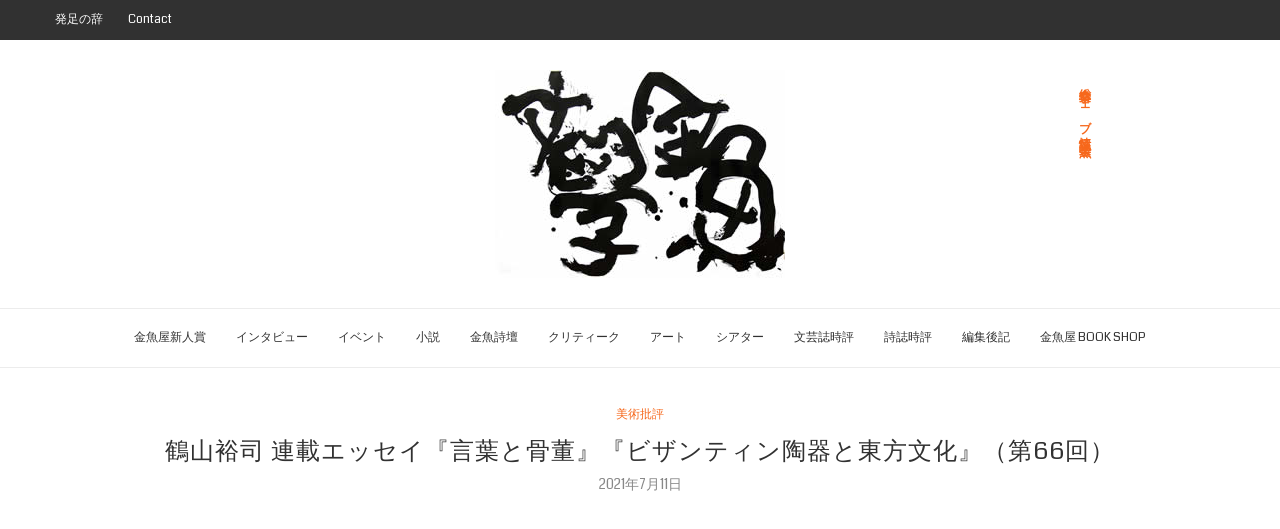

--- FILE ---
content_type: text/html; charset=utf-8
request_url: https://www.google.com/recaptcha/api2/aframe
body_size: 265
content:
<!DOCTYPE HTML><html><head><meta http-equiv="content-type" content="text/html; charset=UTF-8"></head><body><script nonce="mR2jnlrI5jbe2WMVb8cFdg">/** Anti-fraud and anti-abuse applications only. See google.com/recaptcha */ try{var clients={'sodar':'https://pagead2.googlesyndication.com/pagead/sodar?'};window.addEventListener("message",function(a){try{if(a.source===window.parent){var b=JSON.parse(a.data);var c=clients[b['id']];if(c){var d=document.createElement('img');d.src=c+b['params']+'&rc='+(localStorage.getItem("rc::a")?sessionStorage.getItem("rc::b"):"");window.document.body.appendChild(d);sessionStorage.setItem("rc::e",parseInt(sessionStorage.getItem("rc::e")||0)+1);localStorage.setItem("rc::h",'1768976088191');}}}catch(b){}});window.parent.postMessage("_grecaptcha_ready", "*");}catch(b){}</script></body></html>